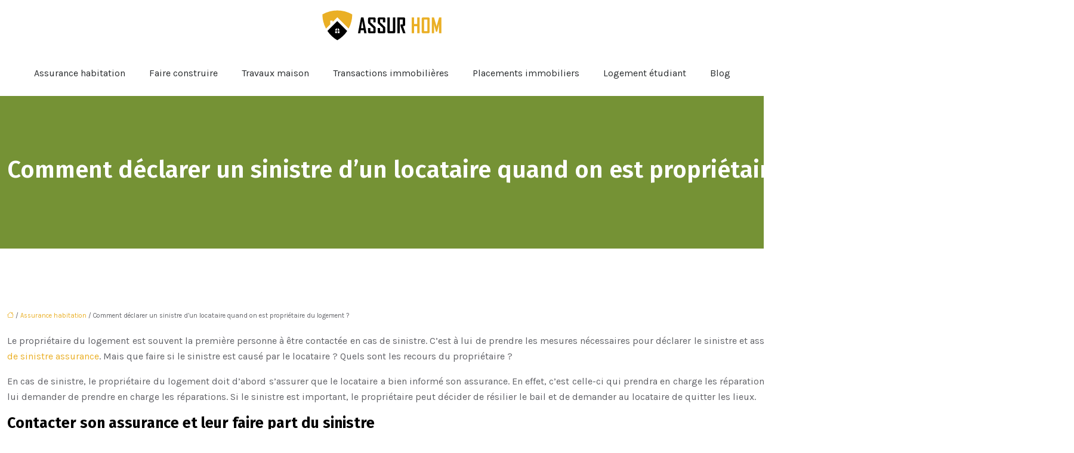

--- FILE ---
content_type: text/html; charset=UTF-8
request_url: https://www.assurhom.com/comment-declarer-un-sinistre-d-un-locataire-quand-on-est-proprietaire-du-logement/
body_size: 12077
content:
<!DOCTYPE html>
<html lang="fr-FR">
<head>
<meta charset="UTF-8" />
<meta name="viewport" content="width=device-width">
<link rel="shortcut icon" href="/wp-content/uploads/2022/10/assur-hom-fav-02.svg" />
<script type="application/ld+json">
{
    "@context": "https://schema.org",
    "@graph": [
        {
            "@type": "WebSite",
            "@id": "https://www.assurhom.com#website",
            "url": "https://www.assurhom.com",
            "name": "assurhom",
            "inLanguage": "fr-FR",
            "publisher": {
                "@id": "https://www.assurhom.com#organization"
            }
        },
        {
            "@type": "Organization",
            "@id": "https://www.assurhom.com#organization",
            "name": "assurhom",
            "url": "https://www.assurhom.com",
            "logo": {
                "@type": "ImageObject",
                "@id": "https://www.assurhom.com#logo",
                "url": "https://www.assurhom.com/wp-content/uploads/2022/10/assur-hom-logo-01.svg"
            }
        },
        {
            "@type": "WebPage",
            "@id": "https://www.assurhom.com/comment-declarer-un-sinistre-d-un-locataire-quand-on-est-proprietaire-du-logement/#webpage",
            "url": "https://www.assurhom.com/comment-declarer-un-sinistre-d-un-locataire-quand-on-est-proprietaire-du-logement/",
            "isPartOf": {
                "@id": "https://www.assurhom.com#website"
            },
            "breadcrumb": {
                "@id": "https://www.assurhom.com/comment-declarer-un-sinistre-d-un-locataire-quand-on-est-proprietaire-du-logement/#breadcrumb"
            },
            "inLanguage": "fr_FR"
        },
        {
            "@type": "Article",
            "@id": "https://www.assurhom.com/comment-declarer-un-sinistre-d-un-locataire-quand-on-est-proprietaire-du-logement/#article",
            "headline": "Comment déclarer un sinistre d&rsquo;un locataire quand on est propriétaire du logement ?",
            "mainEntityOfPage": {
                "@id": "https://www.assurhom.com/comment-declarer-un-sinistre-d-un-locataire-quand-on-est-proprietaire-du-logement/#webpage"
            },
            "wordCount": 534,
            "isAccessibleForFree": true,
            "articleSection": [
                "Assurance habitation"
            ],
            "datePublished": "2022-10-31T00:00:00+00:00",
            "author": {
                "@id": "https://www.assurhom.com/author/netlinking_user#person"
            },
            "publisher": {
                "@id": "https://www.assurhom.com#organization"
            },
            "inLanguage": "fr-FR"
        },
        {
            "@type": "BreadcrumbList",
            "@id": "https://www.assurhom.com/comment-declarer-un-sinistre-d-un-locataire-quand-on-est-proprietaire-du-logement/#breadcrumb",
            "itemListElement": [
                {
                    "@type": "ListItem",
                    "position": 1,
                    "name": "Accueil",
                    "item": "https://www.assurhom.com/"
                },
                {
                    "@type": "ListItem",
                    "position": 2,
                    "name": "Assurance habitation",
                    "item": "https://www.assurhom.com/assurance-habitation/"
                },
                {
                    "@type": "ListItem",
                    "position": 3,
                    "name": "Comment déclarer un sinistre d&rsquo;un locataire quand on est propriétaire du logement ?",
                    "item": "https://www.assurhom.com/comment-declarer-un-sinistre-d-un-locataire-quand-on-est-proprietaire-du-logement/"
                }
            ]
        }
    ]
}</script>
<meta name='robots' content='max-image-preview:large' />
<title></title><meta name="description" content=""><link rel="alternate" title="oEmbed (JSON)" type="application/json+oembed" href="https://www.assurhom.com/wp-json/oembed/1.0/embed?url=https%3A%2F%2Fwww.assurhom.com%2Fcomment-declarer-un-sinistre-d-un-locataire-quand-on-est-proprietaire-du-logement%2F" />
<link rel="alternate" title="oEmbed (XML)" type="text/xml+oembed" href="https://www.assurhom.com/wp-json/oembed/1.0/embed?url=https%3A%2F%2Fwww.assurhom.com%2Fcomment-declarer-un-sinistre-d-un-locataire-quand-on-est-proprietaire-du-logement%2F&#038;format=xml" />
<style id='wp-img-auto-sizes-contain-inline-css' type='text/css'>
img:is([sizes=auto i],[sizes^="auto," i]){contain-intrinsic-size:3000px 1500px}
/*# sourceURL=wp-img-auto-sizes-contain-inline-css */
</style>
<style id='wp-block-library-inline-css' type='text/css'>
:root{--wp-block-synced-color:#7a00df;--wp-block-synced-color--rgb:122,0,223;--wp-bound-block-color:var(--wp-block-synced-color);--wp-editor-canvas-background:#ddd;--wp-admin-theme-color:#007cba;--wp-admin-theme-color--rgb:0,124,186;--wp-admin-theme-color-darker-10:#006ba1;--wp-admin-theme-color-darker-10--rgb:0,107,160.5;--wp-admin-theme-color-darker-20:#005a87;--wp-admin-theme-color-darker-20--rgb:0,90,135;--wp-admin-border-width-focus:2px}@media (min-resolution:192dpi){:root{--wp-admin-border-width-focus:1.5px}}.wp-element-button{cursor:pointer}:root .has-very-light-gray-background-color{background-color:#eee}:root .has-very-dark-gray-background-color{background-color:#313131}:root .has-very-light-gray-color{color:#eee}:root .has-very-dark-gray-color{color:#313131}:root .has-vivid-green-cyan-to-vivid-cyan-blue-gradient-background{background:linear-gradient(135deg,#00d084,#0693e3)}:root .has-purple-crush-gradient-background{background:linear-gradient(135deg,#34e2e4,#4721fb 50%,#ab1dfe)}:root .has-hazy-dawn-gradient-background{background:linear-gradient(135deg,#faaca8,#dad0ec)}:root .has-subdued-olive-gradient-background{background:linear-gradient(135deg,#fafae1,#67a671)}:root .has-atomic-cream-gradient-background{background:linear-gradient(135deg,#fdd79a,#004a59)}:root .has-nightshade-gradient-background{background:linear-gradient(135deg,#330968,#31cdcf)}:root .has-midnight-gradient-background{background:linear-gradient(135deg,#020381,#2874fc)}:root{--wp--preset--font-size--normal:16px;--wp--preset--font-size--huge:42px}.has-regular-font-size{font-size:1em}.has-larger-font-size{font-size:2.625em}.has-normal-font-size{font-size:var(--wp--preset--font-size--normal)}.has-huge-font-size{font-size:var(--wp--preset--font-size--huge)}.has-text-align-center{text-align:center}.has-text-align-left{text-align:left}.has-text-align-right{text-align:right}.has-fit-text{white-space:nowrap!important}#end-resizable-editor-section{display:none}.aligncenter{clear:both}.items-justified-left{justify-content:flex-start}.items-justified-center{justify-content:center}.items-justified-right{justify-content:flex-end}.items-justified-space-between{justify-content:space-between}.screen-reader-text{border:0;clip-path:inset(50%);height:1px;margin:-1px;overflow:hidden;padding:0;position:absolute;width:1px;word-wrap:normal!important}.screen-reader-text:focus{background-color:#ddd;clip-path:none;color:#444;display:block;font-size:1em;height:auto;left:5px;line-height:normal;padding:15px 23px 14px;text-decoration:none;top:5px;width:auto;z-index:100000}html :where(.has-border-color){border-style:solid}html :where([style*=border-top-color]){border-top-style:solid}html :where([style*=border-right-color]){border-right-style:solid}html :where([style*=border-bottom-color]){border-bottom-style:solid}html :where([style*=border-left-color]){border-left-style:solid}html :where([style*=border-width]){border-style:solid}html :where([style*=border-top-width]){border-top-style:solid}html :where([style*=border-right-width]){border-right-style:solid}html :where([style*=border-bottom-width]){border-bottom-style:solid}html :where([style*=border-left-width]){border-left-style:solid}html :where(img[class*=wp-image-]){height:auto;max-width:100%}:where(figure){margin:0 0 1em}html :where(.is-position-sticky){--wp-admin--admin-bar--position-offset:var(--wp-admin--admin-bar--height,0px)}@media screen and (max-width:600px){html :where(.is-position-sticky){--wp-admin--admin-bar--position-offset:0px}}

/*# sourceURL=wp-block-library-inline-css */
</style><style id='wp-block-image-inline-css' type='text/css'>
.wp-block-image>a,.wp-block-image>figure>a{display:inline-block}.wp-block-image img{box-sizing:border-box;height:auto;max-width:100%;vertical-align:bottom}@media not (prefers-reduced-motion){.wp-block-image img.hide{visibility:hidden}.wp-block-image img.show{animation:show-content-image .4s}}.wp-block-image[style*=border-radius] img,.wp-block-image[style*=border-radius]>a{border-radius:inherit}.wp-block-image.has-custom-border img{box-sizing:border-box}.wp-block-image.aligncenter{text-align:center}.wp-block-image.alignfull>a,.wp-block-image.alignwide>a{width:100%}.wp-block-image.alignfull img,.wp-block-image.alignwide img{height:auto;width:100%}.wp-block-image .aligncenter,.wp-block-image .alignleft,.wp-block-image .alignright,.wp-block-image.aligncenter,.wp-block-image.alignleft,.wp-block-image.alignright{display:table}.wp-block-image .aligncenter>figcaption,.wp-block-image .alignleft>figcaption,.wp-block-image .alignright>figcaption,.wp-block-image.aligncenter>figcaption,.wp-block-image.alignleft>figcaption,.wp-block-image.alignright>figcaption{caption-side:bottom;display:table-caption}.wp-block-image .alignleft{float:left;margin:.5em 1em .5em 0}.wp-block-image .alignright{float:right;margin:.5em 0 .5em 1em}.wp-block-image .aligncenter{margin-left:auto;margin-right:auto}.wp-block-image :where(figcaption){margin-bottom:1em;margin-top:.5em}.wp-block-image.is-style-circle-mask img{border-radius:9999px}@supports ((-webkit-mask-image:none) or (mask-image:none)) or (-webkit-mask-image:none){.wp-block-image.is-style-circle-mask img{border-radius:0;-webkit-mask-image:url('data:image/svg+xml;utf8,<svg viewBox="0 0 100 100" xmlns="http://www.w3.org/2000/svg"><circle cx="50" cy="50" r="50"/></svg>');mask-image:url('data:image/svg+xml;utf8,<svg viewBox="0 0 100 100" xmlns="http://www.w3.org/2000/svg"><circle cx="50" cy="50" r="50"/></svg>');mask-mode:alpha;-webkit-mask-position:center;mask-position:center;-webkit-mask-repeat:no-repeat;mask-repeat:no-repeat;-webkit-mask-size:contain;mask-size:contain}}:root :where(.wp-block-image.is-style-rounded img,.wp-block-image .is-style-rounded img){border-radius:9999px}.wp-block-image figure{margin:0}.wp-lightbox-container{display:flex;flex-direction:column;position:relative}.wp-lightbox-container img{cursor:zoom-in}.wp-lightbox-container img:hover+button{opacity:1}.wp-lightbox-container button{align-items:center;backdrop-filter:blur(16px) saturate(180%);background-color:#5a5a5a40;border:none;border-radius:4px;cursor:zoom-in;display:flex;height:20px;justify-content:center;opacity:0;padding:0;position:absolute;right:16px;text-align:center;top:16px;width:20px;z-index:100}@media not (prefers-reduced-motion){.wp-lightbox-container button{transition:opacity .2s ease}}.wp-lightbox-container button:focus-visible{outline:3px auto #5a5a5a40;outline:3px auto -webkit-focus-ring-color;outline-offset:3px}.wp-lightbox-container button:hover{cursor:pointer;opacity:1}.wp-lightbox-container button:focus{opacity:1}.wp-lightbox-container button:focus,.wp-lightbox-container button:hover,.wp-lightbox-container button:not(:hover):not(:active):not(.has-background){background-color:#5a5a5a40;border:none}.wp-lightbox-overlay{box-sizing:border-box;cursor:zoom-out;height:100vh;left:0;overflow:hidden;position:fixed;top:0;visibility:hidden;width:100%;z-index:100000}.wp-lightbox-overlay .close-button{align-items:center;cursor:pointer;display:flex;justify-content:center;min-height:40px;min-width:40px;padding:0;position:absolute;right:calc(env(safe-area-inset-right) + 16px);top:calc(env(safe-area-inset-top) + 16px);z-index:5000000}.wp-lightbox-overlay .close-button:focus,.wp-lightbox-overlay .close-button:hover,.wp-lightbox-overlay .close-button:not(:hover):not(:active):not(.has-background){background:none;border:none}.wp-lightbox-overlay .lightbox-image-container{height:var(--wp--lightbox-container-height);left:50%;overflow:hidden;position:absolute;top:50%;transform:translate(-50%,-50%);transform-origin:top left;width:var(--wp--lightbox-container-width);z-index:9999999999}.wp-lightbox-overlay .wp-block-image{align-items:center;box-sizing:border-box;display:flex;height:100%;justify-content:center;margin:0;position:relative;transform-origin:0 0;width:100%;z-index:3000000}.wp-lightbox-overlay .wp-block-image img{height:var(--wp--lightbox-image-height);min-height:var(--wp--lightbox-image-height);min-width:var(--wp--lightbox-image-width);width:var(--wp--lightbox-image-width)}.wp-lightbox-overlay .wp-block-image figcaption{display:none}.wp-lightbox-overlay button{background:none;border:none}.wp-lightbox-overlay .scrim{background-color:#fff;height:100%;opacity:.9;position:absolute;width:100%;z-index:2000000}.wp-lightbox-overlay.active{visibility:visible}@media not (prefers-reduced-motion){.wp-lightbox-overlay.active{animation:turn-on-visibility .25s both}.wp-lightbox-overlay.active img{animation:turn-on-visibility .35s both}.wp-lightbox-overlay.show-closing-animation:not(.active){animation:turn-off-visibility .35s both}.wp-lightbox-overlay.show-closing-animation:not(.active) img{animation:turn-off-visibility .25s both}.wp-lightbox-overlay.zoom.active{animation:none;opacity:1;visibility:visible}.wp-lightbox-overlay.zoom.active .lightbox-image-container{animation:lightbox-zoom-in .4s}.wp-lightbox-overlay.zoom.active .lightbox-image-container img{animation:none}.wp-lightbox-overlay.zoom.active .scrim{animation:turn-on-visibility .4s forwards}.wp-lightbox-overlay.zoom.show-closing-animation:not(.active){animation:none}.wp-lightbox-overlay.zoom.show-closing-animation:not(.active) .lightbox-image-container{animation:lightbox-zoom-out .4s}.wp-lightbox-overlay.zoom.show-closing-animation:not(.active) .lightbox-image-container img{animation:none}.wp-lightbox-overlay.zoom.show-closing-animation:not(.active) .scrim{animation:turn-off-visibility .4s forwards}}@keyframes show-content-image{0%{visibility:hidden}99%{visibility:hidden}to{visibility:visible}}@keyframes turn-on-visibility{0%{opacity:0}to{opacity:1}}@keyframes turn-off-visibility{0%{opacity:1;visibility:visible}99%{opacity:0;visibility:visible}to{opacity:0;visibility:hidden}}@keyframes lightbox-zoom-in{0%{transform:translate(calc((-100vw + var(--wp--lightbox-scrollbar-width))/2 + var(--wp--lightbox-initial-left-position)),calc(-50vh + var(--wp--lightbox-initial-top-position))) scale(var(--wp--lightbox-scale))}to{transform:translate(-50%,-50%) scale(1)}}@keyframes lightbox-zoom-out{0%{transform:translate(-50%,-50%) scale(1);visibility:visible}99%{visibility:visible}to{transform:translate(calc((-100vw + var(--wp--lightbox-scrollbar-width))/2 + var(--wp--lightbox-initial-left-position)),calc(-50vh + var(--wp--lightbox-initial-top-position))) scale(var(--wp--lightbox-scale));visibility:hidden}}
/*# sourceURL=https://www.assurhom.com/wp-includes/blocks/image/style.min.css */
</style>
<style id='global-styles-inline-css' type='text/css'>
:root{--wp--preset--aspect-ratio--square: 1;--wp--preset--aspect-ratio--4-3: 4/3;--wp--preset--aspect-ratio--3-4: 3/4;--wp--preset--aspect-ratio--3-2: 3/2;--wp--preset--aspect-ratio--2-3: 2/3;--wp--preset--aspect-ratio--16-9: 16/9;--wp--preset--aspect-ratio--9-16: 9/16;--wp--preset--color--black: #000000;--wp--preset--color--cyan-bluish-gray: #abb8c3;--wp--preset--color--white: #ffffff;--wp--preset--color--pale-pink: #f78da7;--wp--preset--color--vivid-red: #cf2e2e;--wp--preset--color--luminous-vivid-orange: #ff6900;--wp--preset--color--luminous-vivid-amber: #fcb900;--wp--preset--color--light-green-cyan: #7bdcb5;--wp--preset--color--vivid-green-cyan: #00d084;--wp--preset--color--pale-cyan-blue: #8ed1fc;--wp--preset--color--vivid-cyan-blue: #0693e3;--wp--preset--color--vivid-purple: #9b51e0;--wp--preset--color--base: #f9f9f9;--wp--preset--color--base-2: #ffffff;--wp--preset--color--contrast: #111111;--wp--preset--color--contrast-2: #636363;--wp--preset--color--contrast-3: #A4A4A4;--wp--preset--color--accent: #cfcabe;--wp--preset--color--accent-2: #c2a990;--wp--preset--color--accent-3: #d8613c;--wp--preset--color--accent-4: #b1c5a4;--wp--preset--color--accent-5: #b5bdbc;--wp--preset--gradient--vivid-cyan-blue-to-vivid-purple: linear-gradient(135deg,rgb(6,147,227) 0%,rgb(155,81,224) 100%);--wp--preset--gradient--light-green-cyan-to-vivid-green-cyan: linear-gradient(135deg,rgb(122,220,180) 0%,rgb(0,208,130) 100%);--wp--preset--gradient--luminous-vivid-amber-to-luminous-vivid-orange: linear-gradient(135deg,rgb(252,185,0) 0%,rgb(255,105,0) 100%);--wp--preset--gradient--luminous-vivid-orange-to-vivid-red: linear-gradient(135deg,rgb(255,105,0) 0%,rgb(207,46,46) 100%);--wp--preset--gradient--very-light-gray-to-cyan-bluish-gray: linear-gradient(135deg,rgb(238,238,238) 0%,rgb(169,184,195) 100%);--wp--preset--gradient--cool-to-warm-spectrum: linear-gradient(135deg,rgb(74,234,220) 0%,rgb(151,120,209) 20%,rgb(207,42,186) 40%,rgb(238,44,130) 60%,rgb(251,105,98) 80%,rgb(254,248,76) 100%);--wp--preset--gradient--blush-light-purple: linear-gradient(135deg,rgb(255,206,236) 0%,rgb(152,150,240) 100%);--wp--preset--gradient--blush-bordeaux: linear-gradient(135deg,rgb(254,205,165) 0%,rgb(254,45,45) 50%,rgb(107,0,62) 100%);--wp--preset--gradient--luminous-dusk: linear-gradient(135deg,rgb(255,203,112) 0%,rgb(199,81,192) 50%,rgb(65,88,208) 100%);--wp--preset--gradient--pale-ocean: linear-gradient(135deg,rgb(255,245,203) 0%,rgb(182,227,212) 50%,rgb(51,167,181) 100%);--wp--preset--gradient--electric-grass: linear-gradient(135deg,rgb(202,248,128) 0%,rgb(113,206,126) 100%);--wp--preset--gradient--midnight: linear-gradient(135deg,rgb(2,3,129) 0%,rgb(40,116,252) 100%);--wp--preset--gradient--gradient-1: linear-gradient(to bottom, #cfcabe 0%, #F9F9F9 100%);--wp--preset--gradient--gradient-2: linear-gradient(to bottom, #C2A990 0%, #F9F9F9 100%);--wp--preset--gradient--gradient-3: linear-gradient(to bottom, #D8613C 0%, #F9F9F9 100%);--wp--preset--gradient--gradient-4: linear-gradient(to bottom, #B1C5A4 0%, #F9F9F9 100%);--wp--preset--gradient--gradient-5: linear-gradient(to bottom, #B5BDBC 0%, #F9F9F9 100%);--wp--preset--gradient--gradient-6: linear-gradient(to bottom, #A4A4A4 0%, #F9F9F9 100%);--wp--preset--gradient--gradient-7: linear-gradient(to bottom, #cfcabe 50%, #F9F9F9 50%);--wp--preset--gradient--gradient-8: linear-gradient(to bottom, #C2A990 50%, #F9F9F9 50%);--wp--preset--gradient--gradient-9: linear-gradient(to bottom, #D8613C 50%, #F9F9F9 50%);--wp--preset--gradient--gradient-10: linear-gradient(to bottom, #B1C5A4 50%, #F9F9F9 50%);--wp--preset--gradient--gradient-11: linear-gradient(to bottom, #B5BDBC 50%, #F9F9F9 50%);--wp--preset--gradient--gradient-12: linear-gradient(to bottom, #A4A4A4 50%, #F9F9F9 50%);--wp--preset--font-size--small: 13px;--wp--preset--font-size--medium: 20px;--wp--preset--font-size--large: 36px;--wp--preset--font-size--x-large: 42px;--wp--preset--spacing--20: min(1.5rem, 2vw);--wp--preset--spacing--30: min(2.5rem, 3vw);--wp--preset--spacing--40: min(4rem, 5vw);--wp--preset--spacing--50: min(6.5rem, 8vw);--wp--preset--spacing--60: min(10.5rem, 13vw);--wp--preset--spacing--70: 3.38rem;--wp--preset--spacing--80: 5.06rem;--wp--preset--spacing--10: 1rem;--wp--preset--shadow--natural: 6px 6px 9px rgba(0, 0, 0, 0.2);--wp--preset--shadow--deep: 12px 12px 50px rgba(0, 0, 0, 0.4);--wp--preset--shadow--sharp: 6px 6px 0px rgba(0, 0, 0, 0.2);--wp--preset--shadow--outlined: 6px 6px 0px -3px rgb(255, 255, 255), 6px 6px rgb(0, 0, 0);--wp--preset--shadow--crisp: 6px 6px 0px rgb(0, 0, 0);}:root { --wp--style--global--content-size: 1320px;--wp--style--global--wide-size: 1920px; }:where(body) { margin: 0; }.wp-site-blocks { padding-top: var(--wp--style--root--padding-top); padding-bottom: var(--wp--style--root--padding-bottom); }.has-global-padding { padding-right: var(--wp--style--root--padding-right); padding-left: var(--wp--style--root--padding-left); }.has-global-padding > .alignfull { margin-right: calc(var(--wp--style--root--padding-right) * -1); margin-left: calc(var(--wp--style--root--padding-left) * -1); }.has-global-padding :where(:not(.alignfull.is-layout-flow) > .has-global-padding:not(.wp-block-block, .alignfull)) { padding-right: 0; padding-left: 0; }.has-global-padding :where(:not(.alignfull.is-layout-flow) > .has-global-padding:not(.wp-block-block, .alignfull)) > .alignfull { margin-left: 0; margin-right: 0; }.wp-site-blocks > .alignleft { float: left; margin-right: 2em; }.wp-site-blocks > .alignright { float: right; margin-left: 2em; }.wp-site-blocks > .aligncenter { justify-content: center; margin-left: auto; margin-right: auto; }:where(.wp-site-blocks) > * { margin-block-start: 1.2rem; margin-block-end: 0; }:where(.wp-site-blocks) > :first-child { margin-block-start: 0; }:where(.wp-site-blocks) > :last-child { margin-block-end: 0; }:root { --wp--style--block-gap: 1.2rem; }:root :where(.is-layout-flow) > :first-child{margin-block-start: 0;}:root :where(.is-layout-flow) > :last-child{margin-block-end: 0;}:root :where(.is-layout-flow) > *{margin-block-start: 1.2rem;margin-block-end: 0;}:root :where(.is-layout-constrained) > :first-child{margin-block-start: 0;}:root :where(.is-layout-constrained) > :last-child{margin-block-end: 0;}:root :where(.is-layout-constrained) > *{margin-block-start: 1.2rem;margin-block-end: 0;}:root :where(.is-layout-flex){gap: 1.2rem;}:root :where(.is-layout-grid){gap: 1.2rem;}.is-layout-flow > .alignleft{float: left;margin-inline-start: 0;margin-inline-end: 2em;}.is-layout-flow > .alignright{float: right;margin-inline-start: 2em;margin-inline-end: 0;}.is-layout-flow > .aligncenter{margin-left: auto !important;margin-right: auto !important;}.is-layout-constrained > .alignleft{float: left;margin-inline-start: 0;margin-inline-end: 2em;}.is-layout-constrained > .alignright{float: right;margin-inline-start: 2em;margin-inline-end: 0;}.is-layout-constrained > .aligncenter{margin-left: auto !important;margin-right: auto !important;}.is-layout-constrained > :where(:not(.alignleft):not(.alignright):not(.alignfull)){max-width: var(--wp--style--global--content-size);margin-left: auto !important;margin-right: auto !important;}.is-layout-constrained > .alignwide{max-width: var(--wp--style--global--wide-size);}body .is-layout-flex{display: flex;}.is-layout-flex{flex-wrap: wrap;align-items: center;}.is-layout-flex > :is(*, div){margin: 0;}body .is-layout-grid{display: grid;}.is-layout-grid > :is(*, div){margin: 0;}body{--wp--style--root--padding-top: 0px;--wp--style--root--padding-right: var(--wp--preset--spacing--50);--wp--style--root--padding-bottom: 0px;--wp--style--root--padding-left: var(--wp--preset--spacing--50);}a:where(:not(.wp-element-button)){text-decoration: underline;}:root :where(a:where(:not(.wp-element-button)):hover){text-decoration: none;}:root :where(.wp-element-button, .wp-block-button__link){background-color: var(--wp--preset--color--contrast);border-radius: .33rem;border-color: var(--wp--preset--color--contrast);border-width: 0;color: var(--wp--preset--color--base);font-family: inherit;font-size: var(--wp--preset--font-size--small);font-style: normal;font-weight: 500;letter-spacing: inherit;line-height: inherit;padding-top: 0.6rem;padding-right: 1rem;padding-bottom: 0.6rem;padding-left: 1rem;text-decoration: none;text-transform: inherit;}:root :where(.wp-element-button:hover, .wp-block-button__link:hover){background-color: var(--wp--preset--color--contrast-2);border-color: var(--wp--preset--color--contrast-2);color: var(--wp--preset--color--base);}:root :where(.wp-element-button:focus, .wp-block-button__link:focus){background-color: var(--wp--preset--color--contrast-2);border-color: var(--wp--preset--color--contrast-2);color: var(--wp--preset--color--base);outline-color: var(--wp--preset--color--contrast);outline-offset: 2px;outline-style: dotted;outline-width: 1px;}:root :where(.wp-element-button:active, .wp-block-button__link:active){background-color: var(--wp--preset--color--contrast);color: var(--wp--preset--color--base);}:root :where(.wp-element-caption, .wp-block-audio figcaption, .wp-block-embed figcaption, .wp-block-gallery figcaption, .wp-block-image figcaption, .wp-block-table figcaption, .wp-block-video figcaption){color: var(--wp--preset--color--contrast-2);font-family: var(--wp--preset--font-family--body);font-size: 0.8rem;}.has-black-color{color: var(--wp--preset--color--black) !important;}.has-cyan-bluish-gray-color{color: var(--wp--preset--color--cyan-bluish-gray) !important;}.has-white-color{color: var(--wp--preset--color--white) !important;}.has-pale-pink-color{color: var(--wp--preset--color--pale-pink) !important;}.has-vivid-red-color{color: var(--wp--preset--color--vivid-red) !important;}.has-luminous-vivid-orange-color{color: var(--wp--preset--color--luminous-vivid-orange) !important;}.has-luminous-vivid-amber-color{color: var(--wp--preset--color--luminous-vivid-amber) !important;}.has-light-green-cyan-color{color: var(--wp--preset--color--light-green-cyan) !important;}.has-vivid-green-cyan-color{color: var(--wp--preset--color--vivid-green-cyan) !important;}.has-pale-cyan-blue-color{color: var(--wp--preset--color--pale-cyan-blue) !important;}.has-vivid-cyan-blue-color{color: var(--wp--preset--color--vivid-cyan-blue) !important;}.has-vivid-purple-color{color: var(--wp--preset--color--vivid-purple) !important;}.has-base-color{color: var(--wp--preset--color--base) !important;}.has-base-2-color{color: var(--wp--preset--color--base-2) !important;}.has-contrast-color{color: var(--wp--preset--color--contrast) !important;}.has-contrast-2-color{color: var(--wp--preset--color--contrast-2) !important;}.has-contrast-3-color{color: var(--wp--preset--color--contrast-3) !important;}.has-accent-color{color: var(--wp--preset--color--accent) !important;}.has-accent-2-color{color: var(--wp--preset--color--accent-2) !important;}.has-accent-3-color{color: var(--wp--preset--color--accent-3) !important;}.has-accent-4-color{color: var(--wp--preset--color--accent-4) !important;}.has-accent-5-color{color: var(--wp--preset--color--accent-5) !important;}.has-black-background-color{background-color: var(--wp--preset--color--black) !important;}.has-cyan-bluish-gray-background-color{background-color: var(--wp--preset--color--cyan-bluish-gray) !important;}.has-white-background-color{background-color: var(--wp--preset--color--white) !important;}.has-pale-pink-background-color{background-color: var(--wp--preset--color--pale-pink) !important;}.has-vivid-red-background-color{background-color: var(--wp--preset--color--vivid-red) !important;}.has-luminous-vivid-orange-background-color{background-color: var(--wp--preset--color--luminous-vivid-orange) !important;}.has-luminous-vivid-amber-background-color{background-color: var(--wp--preset--color--luminous-vivid-amber) !important;}.has-light-green-cyan-background-color{background-color: var(--wp--preset--color--light-green-cyan) !important;}.has-vivid-green-cyan-background-color{background-color: var(--wp--preset--color--vivid-green-cyan) !important;}.has-pale-cyan-blue-background-color{background-color: var(--wp--preset--color--pale-cyan-blue) !important;}.has-vivid-cyan-blue-background-color{background-color: var(--wp--preset--color--vivid-cyan-blue) !important;}.has-vivid-purple-background-color{background-color: var(--wp--preset--color--vivid-purple) !important;}.has-base-background-color{background-color: var(--wp--preset--color--base) !important;}.has-base-2-background-color{background-color: var(--wp--preset--color--base-2) !important;}.has-contrast-background-color{background-color: var(--wp--preset--color--contrast) !important;}.has-contrast-2-background-color{background-color: var(--wp--preset--color--contrast-2) !important;}.has-contrast-3-background-color{background-color: var(--wp--preset--color--contrast-3) !important;}.has-accent-background-color{background-color: var(--wp--preset--color--accent) !important;}.has-accent-2-background-color{background-color: var(--wp--preset--color--accent-2) !important;}.has-accent-3-background-color{background-color: var(--wp--preset--color--accent-3) !important;}.has-accent-4-background-color{background-color: var(--wp--preset--color--accent-4) !important;}.has-accent-5-background-color{background-color: var(--wp--preset--color--accent-5) !important;}.has-black-border-color{border-color: var(--wp--preset--color--black) !important;}.has-cyan-bluish-gray-border-color{border-color: var(--wp--preset--color--cyan-bluish-gray) !important;}.has-white-border-color{border-color: var(--wp--preset--color--white) !important;}.has-pale-pink-border-color{border-color: var(--wp--preset--color--pale-pink) !important;}.has-vivid-red-border-color{border-color: var(--wp--preset--color--vivid-red) !important;}.has-luminous-vivid-orange-border-color{border-color: var(--wp--preset--color--luminous-vivid-orange) !important;}.has-luminous-vivid-amber-border-color{border-color: var(--wp--preset--color--luminous-vivid-amber) !important;}.has-light-green-cyan-border-color{border-color: var(--wp--preset--color--light-green-cyan) !important;}.has-vivid-green-cyan-border-color{border-color: var(--wp--preset--color--vivid-green-cyan) !important;}.has-pale-cyan-blue-border-color{border-color: var(--wp--preset--color--pale-cyan-blue) !important;}.has-vivid-cyan-blue-border-color{border-color: var(--wp--preset--color--vivid-cyan-blue) !important;}.has-vivid-purple-border-color{border-color: var(--wp--preset--color--vivid-purple) !important;}.has-base-border-color{border-color: var(--wp--preset--color--base) !important;}.has-base-2-border-color{border-color: var(--wp--preset--color--base-2) !important;}.has-contrast-border-color{border-color: var(--wp--preset--color--contrast) !important;}.has-contrast-2-border-color{border-color: var(--wp--preset--color--contrast-2) !important;}.has-contrast-3-border-color{border-color: var(--wp--preset--color--contrast-3) !important;}.has-accent-border-color{border-color: var(--wp--preset--color--accent) !important;}.has-accent-2-border-color{border-color: var(--wp--preset--color--accent-2) !important;}.has-accent-3-border-color{border-color: var(--wp--preset--color--accent-3) !important;}.has-accent-4-border-color{border-color: var(--wp--preset--color--accent-4) !important;}.has-accent-5-border-color{border-color: var(--wp--preset--color--accent-5) !important;}.has-vivid-cyan-blue-to-vivid-purple-gradient-background{background: var(--wp--preset--gradient--vivid-cyan-blue-to-vivid-purple) !important;}.has-light-green-cyan-to-vivid-green-cyan-gradient-background{background: var(--wp--preset--gradient--light-green-cyan-to-vivid-green-cyan) !important;}.has-luminous-vivid-amber-to-luminous-vivid-orange-gradient-background{background: var(--wp--preset--gradient--luminous-vivid-amber-to-luminous-vivid-orange) !important;}.has-luminous-vivid-orange-to-vivid-red-gradient-background{background: var(--wp--preset--gradient--luminous-vivid-orange-to-vivid-red) !important;}.has-very-light-gray-to-cyan-bluish-gray-gradient-background{background: var(--wp--preset--gradient--very-light-gray-to-cyan-bluish-gray) !important;}.has-cool-to-warm-spectrum-gradient-background{background: var(--wp--preset--gradient--cool-to-warm-spectrum) !important;}.has-blush-light-purple-gradient-background{background: var(--wp--preset--gradient--blush-light-purple) !important;}.has-blush-bordeaux-gradient-background{background: var(--wp--preset--gradient--blush-bordeaux) !important;}.has-luminous-dusk-gradient-background{background: var(--wp--preset--gradient--luminous-dusk) !important;}.has-pale-ocean-gradient-background{background: var(--wp--preset--gradient--pale-ocean) !important;}.has-electric-grass-gradient-background{background: var(--wp--preset--gradient--electric-grass) !important;}.has-midnight-gradient-background{background: var(--wp--preset--gradient--midnight) !important;}.has-gradient-1-gradient-background{background: var(--wp--preset--gradient--gradient-1) !important;}.has-gradient-2-gradient-background{background: var(--wp--preset--gradient--gradient-2) !important;}.has-gradient-3-gradient-background{background: var(--wp--preset--gradient--gradient-3) !important;}.has-gradient-4-gradient-background{background: var(--wp--preset--gradient--gradient-4) !important;}.has-gradient-5-gradient-background{background: var(--wp--preset--gradient--gradient-5) !important;}.has-gradient-6-gradient-background{background: var(--wp--preset--gradient--gradient-6) !important;}.has-gradient-7-gradient-background{background: var(--wp--preset--gradient--gradient-7) !important;}.has-gradient-8-gradient-background{background: var(--wp--preset--gradient--gradient-8) !important;}.has-gradient-9-gradient-background{background: var(--wp--preset--gradient--gradient-9) !important;}.has-gradient-10-gradient-background{background: var(--wp--preset--gradient--gradient-10) !important;}.has-gradient-11-gradient-background{background: var(--wp--preset--gradient--gradient-11) !important;}.has-gradient-12-gradient-background{background: var(--wp--preset--gradient--gradient-12) !important;}.has-small-font-size{font-size: var(--wp--preset--font-size--small) !important;}.has-medium-font-size{font-size: var(--wp--preset--font-size--medium) !important;}.has-large-font-size{font-size: var(--wp--preset--font-size--large) !important;}.has-x-large-font-size{font-size: var(--wp--preset--font-size--x-large) !important;}
/*# sourceURL=global-styles-inline-css */
</style>

<link rel='stylesheet' id='default-css' href='https://www.assurhom.com/wp-content/themes/factory-templates-4/style.css?ver=4f25c8cbc7d89d4e4cce58adf6f42745' type='text/css' media='all' />
<link rel='stylesheet' id='bootstrap5-css' href='https://www.assurhom.com/wp-content/themes/factory-templates-4/css/bootstrap.min.css?ver=4f25c8cbc7d89d4e4cce58adf6f42745' type='text/css' media='all' />
<link rel='stylesheet' id='bootstrap-icon-css' href='https://www.assurhom.com/wp-content/themes/factory-templates-4/css/bootstrap-icons.css?ver=4f25c8cbc7d89d4e4cce58adf6f42745' type='text/css' media='all' />
<link rel='stylesheet' id='global-css' href='https://www.assurhom.com/wp-content/themes/factory-templates-4/css/global.css?ver=4f25c8cbc7d89d4e4cce58adf6f42745' type='text/css' media='all' />
<link rel='stylesheet' id='light-theme-css' href='https://www.assurhom.com/wp-content/themes/factory-templates-4/css/light.css?ver=4f25c8cbc7d89d4e4cce58adf6f42745' type='text/css' media='all' />
<script type="text/javascript" src="https://code.jquery.com/jquery-3.2.1.min.js?ver=4f25c8cbc7d89d4e4cce58adf6f42745" id="jquery3.2.1-js"></script>
<script type="text/javascript" src="https://www.assurhom.com/wp-content/themes/factory-templates-4/js/fn.js?ver=4f25c8cbc7d89d4e4cce58adf6f42745" id="default_script-js"></script>
<link rel="https://api.w.org/" href="https://www.assurhom.com/wp-json/" /><link rel="alternate" title="JSON" type="application/json" href="https://www.assurhom.com/wp-json/wp/v2/posts/202" /><link rel="EditURI" type="application/rsd+xml" title="RSD" href="https://www.assurhom.com/xmlrpc.php?rsd" />
<link rel="canonical" href="https://www.assurhom.com/comment-declarer-un-sinistre-d-un-locataire-quand-on-est-proprietaire-du-logement/" />
<link rel='shortlink' href='https://www.assurhom.com/?p=202' />
 
<meta name="google-site-verification" content="bvOklMH6Ny24eHC32eHlFRq1ik88oAoWxSSLnGsvPoo" />
<link href="https://fonts.googleapis.com/css2?family=Karla&display=swap" rel="stylesheet">
<link href="https://fonts.googleapis.com/css2?family=Fira+Sans:wght@400;600;700;800;900&display=swap" rel="stylesheet"> 
<style type="text/css">
.default_color_background,.menu-bars{background-color : #eaaf25 }.default_color_text,a,h1 span,h2 span,h3 span,h4 span,h5 span,h6 span{color :#eaaf25 }.navigation li a,.navigation li.disabled,.navigation li.active a,.owl-dots .owl-dot.active span,.owl-dots .owl-dot:hover span{background-color: #eaaf25;}
.block-spc{border-color:#eaaf25}
.page-content a{color : #eaaf25 }.page-content a:hover{color : #759235 }.home .body-content a{color : #eaaf25 }.home .body-content a:hover{color : #759235 }.col-menu,.main-navigation{background-color:#ffffff;}.main-navigation nav li{padding:0 10px;}.main-navigation.scrolled{background-color:#ffffff;}.main-navigation .logo-main{padding: 15px 10px 15px 10px;}.main-navigation .sub-menu{background-color: #ffffff;}nav li a{font-size:16px;}nav li a{line-height:40px;}nav li a{color:#282b2d!important;}nav li:hover > a,.current-menu-item > a{color:#759235!important;}.scrolled nav li a{color:#282b2d!important;}.scrolled nav li:hover a,.scrolled .current-menu-item a{color:#759235!important;}.sub-menu a{color:#282b2d!important;}.archive h1{color:#ffffff!important;}.category .subheader,.single .subheader{padding:100px 0px }.archive h1{text-align:left!important;} .archive h1{font-size:40px}  .archive h2,.cat-description h2{font-size:25px} .archive h2 a,.cat-description h2{color:#282b2d!important;}.archive .readmore{background-color:#282b2d;}.archive .readmore{color:#ffffff;}.archive .readmore:hover{background-color:#759235;}.archive .readmore:hover{color:#ffffff;}.archive .readmore{padding:8px 20px;}.archive .readmore{border-width: 0px}.single h1{color:#ffffff!important;}.single .the-post h2{color:#000!important;}.single .the-post h3{color:#000!important;}.single .the-post h4{color:#000!important;}.single .the-post h5{color:#000!important;}.single .the-post h6{color:#000!important;} .single .post-content a{color:#eaaf25} .single .post-content a:hover{color:#759235}.single h1{text-align:left!important;}.single h1{font-size: 40px}.single h2{font-size: 25px}.single h3{font-size: 21px}.single h4{font-size: 18px}.single h5{font-size: 16px}.single h6{font-size: 15px}footer{background-position:top }  footer a{color: #eaaf25}#back_to_top{background-color:#eaaf25;}#back_to_top i, #back_to_top svg{color:#fff;} footer{padding:100px 0px 0px} #back_to_top {padding:3px 9px 6px;}</style>
<style>:root {
    --color-primary: #eaaf25;
    --color-primary-light: #ffe330;
    --color-primary-dark: #a37a19;
    --color-primary-hover: #d29d21;
    --color-primary-muted: #ffff3b;
            --color-background: #fff;
    --color-text: #000000;
} </style>
<style id="custom-st" type="text/css">
body{font-family:Karla,sans-serif;font-size:16px;line-height:26px;color:#606166;font-weight:400;}h1,h2,h3,h4,h5,h6 {font-weight:700;font-family:Fira Sans,sans-serif;}h1{font-weight:600;}.body-content,footer{width:1800px;max-width:1800px;margin:0 auto;}.classic-menu li:last-child a{padding-right:inherit;}.navbar-toggler{border:none}nav li a{font-family:"Karla",sans-serif;font-weight:400;}ul.classic-menu li a{position:relative;text-align:left;}ul.classic-menu li a:before{content:'';position:absolute;z-index:-1;top:60%;left:0;width:0;height:0.315em;transition:width .3s,background .3s;background:rgba(234,175,37,.5);}ul.classic-menu li.current-menu-item a:before,ul.classic-menu li a:hover:before{width:100%;}.sub-menu li a{line-height:30px;}.sub-menu li a:before{display:none!important;}.main-navigation .menu-item-has-children::after{top:13px;right:0;color:#eaaf25;}.text-resize{font-size:50px;line-height:60px;}.number{position:absolute;left:25px;top:-17px;font-family:Fira Sans;font-weight:900;z-index:-1;}.right-bloc{margin-left:-50px!important;}.left-bloc{position:relative;margin-top:50px !important;margin-right:-50px !important;margin-left:50px !important;}.block-hover-first:before{content:'';width:9.9rem;height:9.9rem;background:url(/wp-content/uploads/2022/10/Panoplie-de-garanties-01.svg) no-repeat;background-size:cover;display:block;position:absolute;bottom:-1.3rem;left:36%;margin-left:-5rem;z-index:4;transition:all ease-in-out .3s;}.pic2{position:absolute;right:0;left:auto;top:75px;z-index:2;transition:.4s;}.block-hover-first:hover .pic2{opacity:0!important;top:0!important;}.pic1{transition:.4s;position:relative;z-index:1;top:0;left:0;}.block-hover-first:hover .pic1{top:75px!important;}.block-hover-first:hover:before{left:64%!important;bottom:-70px!important;}.anim-box .wp-block-cover__background{opacity:0!important;transition:all 0.6s ease;border-radius:50%;max-width:80%;max-height:80%;top:10%;left:10%;}.anim-box:hover .wp-block-cover__background{opacity:0.7!important;}.anim-box p,.anim-box h3{transform:scale(1.4);transition:all 0.6s ease;opacity:0;}.anim-box:hover p,.anim-box:hover h3{transform:scale(1);transition:all 0.6s ease;opacity:1;}footer{color:#606166;}#back_to_top svg {width:20px;}#inactive,.to-top {box-shadow:none;z-index:3;}.widget_footer img{margin-bottom:20px;}footer .footer-widget{font-family:Fira Sans;font-weight:900;text-align:left;color:#282b2d;line-height:30px;font-size:20px!important;margin-bottom:20px!important;border-bottom:none!important;}footer ul{list-style:none;margin:0;padding:0;}footer ul li{left:0;-webkit-transition:0.5s all ease;transition:0.5s all ease;position:relative;margin-bottom:10px;}footer ul li:hover{left:7px;}footer .copyright{border-top:1px solid #f7f7f7;color:#606166;text-align:center;position:relative;padding:30px 0px;border-bottom-width:12px;border-bottom-color:#eaaf25;border-bottom-style:solid;margin-top:70px;}.bi-chevron-right::before{font-weight:bold !important;font-size:12px;}.archive h2 {margin-bottom:0.5em;}.archive h2,.single .the-post h2,.single .the-post h3{font-weight:700;}.archive .post{box-shadow:0px 0px 20px 0px rgba(0,0,0,0.1);padding:30px;}.archive .readmore{letter-spacing:0.3px;font-size:13px;line-height:24px;font-weight:600;text-transform:uppercase;}.widget_sidebar{border:2px solid #eaaf25;padding:30px;margin-bottom:30px;}.widget_sidebar .sidebar-widget{border-bottom:none;font-family:Fira Sans;font-weight:900;text-align:left;color:#282b2d;line-height:30px;font-size:20px;}.single .sidebar-ma{text-align:left;}.single .all-post-content{margin-bottom:50px;}@media screen and (max-width:960px){.right-bloc{margin-left:0!important;padding-top:30px !important;padding-bottom:30px !important;padding-left:30px !important;padding-right:30px !important;}.left-bloc{position:relative;margin-top:0 !important;margin-right:0 !important;margin-left:0 !important;}.anim-box .wp-block-cover__background{border-radius:0;max-width:100%;max-height:100%;top:0;left:0;}.block-hover-first:hover .pic1{top:auto !important;}.block-hover-first:before,.pic2{display:none;}ul.classic-menu li a:before {top:65%;}nav li a{line-height:25px;}.parag{padding-left:0!important;padding-right:0!important;}.reduit-esp{padding-top:30px !important;padding-bottom:30px !important;}.body-content{width:auto;max-width:initial;margin:initial;}.bloc1 {background:#000;min-height:75vh !important;}main-navigation .menu-item-has-children::after{top:16px;}h1{font-size:30px!important;}h2{font-size:20px!important;}h3{font-size:17px!important;}footer{padding:40px 0px 0px;}.category .subheader,.single .subheader {padding:70px 0px;}footer .copyright{padding:25px 50px;margin-top:10px!important;}footer .widgets{padding:0 30px!important;}}.single .the-post img{padding:10px 0 15px;}.single .all-post-content{text-align:justify}.single h2,.single h3,.single h4,.single h5,.single h6 {margin-top:15px;}.nav-post-cat{padding-top:20px;}</style>
</head> 

<body class="wp-singular post-template-default single single-post postid-202 single-format-standard wp-theme-factory-templates-4 catid-18" style="">

<div class="main-navigation   container-fluid is_sticky ">

  

<div class="logo-center">
<a id="logo" href="https://www.assurhom.com">
<img class="logo-main" src="/wp-content/uploads/2022/10/assur-hom-logo-01.svg"    alt="logo">
<img class="logo-sticky" src="/wp-content/uploads/2022/10/assur-hom-logo-01.svg" width="auto" height="" alt="logo"></a>
</div>
<nav class="navbar navbar-expand-lg container-fluid">
<button class="navbar-toggler" type="button" data-bs-toggle="collapse" data-bs-target="#navbarSupportedContent" aria-controls="navbarSupportedContent" aria-expanded="false" aria-label="Toggle navigation">
      <span class="navbar-toggler-icon"><i class="bi bi-list"></i></span>
</button>
<div class="collapse navbar-collapse" id="navbarSupportedContent">
<ul id="main-menu" class="classic-menu navbar-nav mx-auto mb-2 mb-lg-0"><li id="menu-item-313" class="menu-item menu-item-type-taxonomy menu-item-object-category current-post-ancestor current-menu-parent current-post-parent"><a href="https://www.assurhom.com/assurance-habitation/">Assurance habitation</a></li>
<li id="menu-item-314" class="menu-item menu-item-type-taxonomy menu-item-object-category"><a href="https://www.assurhom.com/faire-construire/">Faire construire</a></li>
<li id="menu-item-315" class="menu-item menu-item-type-taxonomy menu-item-object-category"><a href="https://www.assurhom.com/travaux-maison/">Travaux maison</a></li>
<li id="menu-item-316" class="menu-item menu-item-type-taxonomy menu-item-object-category"><a href="https://www.assurhom.com/transactions-immobilieres/">Transactions immobilières</a></li>
<li id="menu-item-317" class="menu-item menu-item-type-taxonomy menu-item-object-category"><a href="https://www.assurhom.com/placements-immobiliers/">Placements immobiliers</a></li>
<li id="menu-item-318" class="menu-item menu-item-type-taxonomy menu-item-object-category"><a href="https://www.assurhom.com/logement-etudiant/">Logement étudiant</a></li>
<li id="menu-item-319" class="menu-item menu-item-type-taxonomy menu-item-object-category"><a href="https://www.assurhom.com/blog/">Blog</a></li>
</ul></div>
</nav>
</div><!--menu-->
<div style="" class="body-content     ">
  

<div class="container-fluid subheader" style="background-position:top;background-image:url();background-color:#759235;">
<div id="mask" style=""></div>	
<div class="container-xxl"><h1 class="title">Comment déclarer un sinistre d&rsquo;un locataire quand on est propriétaire du logement ?</h1></div></div>



<div class="post-content container-xxl"> 


<div class="row">
<div class="  col-xxl-9  col-md-12">	



<div class="all-post-content">
<article>
<div style="font-size: 11px" class="breadcrumb"><a href="/"><i class="bi bi-house"></i></a>&nbsp;/&nbsp;<a href="https://www.assurhom.com/assurance-habitation/">Assurance habitation</a>&nbsp;/&nbsp;Comment déclarer un sinistre d&rsquo;un locataire quand on est propriétaire du logement ?</div>
<div class="the-post">





<p>Le propriétaire du logement est souvent la première personne à être contactée en cas de sinistre. C’est à lui de prendre les mesures nécessaires pour déclarer le sinistre et assurer la suite des opérations, incluant potentiellement une <a href="https://www.tout-immobilier-brest.com/rediger-une-lettre-de-declaration-de-sinistre-a-son-assurance/">déclaration de sinistre assurance</a>. Mais que faire si le sinistre est causé par le locataire ? Quels sont les recours du propriétaire ?</p>
<p>En cas de sinistre, le propriétaire du logement doit d’abord s’assurer que le locataire a bien informé son assurance. En effet, c’est celle-ci qui prendra en charge les réparations. Si le locataire ne dispose pas d’une assurance, le propriétaire devra lui demander de prendre en charge les réparations. Si le sinistre est important, le propriétaire peut décider de résilier le bail et de demander au locataire de quitter les lieux.</p>
<h2>Contacter son assurance et leur faire part du sinistre</h2>
<p>Si vous êtes propriétaire du logement et que vous avez un contrat d’assurance habitation, vous devez contacter votre assurance et leur faire part du sinistre. Si vous êtes locataire et que vous avez un contrat d’assurance habitation, vous devez contacter votre assurance et leur faire part du sinistre. Le contrat d’assurance habitation couvre les dommages causés au logement par un incendie, une inondation, un dégât des eaux ou un acte de vandalisme. Si vous êtes propriétaire du logement et que vous avez un contrat d’assurance habitation, vous devez contacter votre assurance et leur faire part du sinistre. Si vous êtes locataire et que vous avez un contrat d’assurance habitation, vous devez contacter votre assurance et leur faire part du sinistre.</p>
<h2>Suivre les instructions de votre assureur</h2>
<p>Lorsqu’un sinistre se produit dans un logement loué, le propriétaire du logement est tenu de déclarer le sinistre à son assureur. Le propriétaire du logement doit suivre les instructions de son assureur afin que le sinistre soit traité correctement. Le propriétaire du logement doit également informer le locataire du sinistre et du fait qu’il a déclaré le sinistre à son assureur. Le propriétaire du logement ne doit pas essayer de réparer le sinistre lui-même, car cela pourrait compromettre le remboursement par l’assureur.</p>
<h2> Déposer une plainte auprès du tribunal d’instance</h2>
<p>Il est important de savoir comment déclarer un sinistre quand on est propriétaire d’un logement. En effet, les propriétaires ont l’obligation de déposer une plainte auprès du tribunal d’instance si un sinistre a lieu dans leur logement. Les démarches à suivre sont les suivantes : il faut d’abord contacter l’assureur du propriétaire, puis le sinistre doit être déclaré auprès du tribunal d’instance. Le propriétaire doit ensuite informer le locataire du sinistre et lui fournir tous les documents nécessaires. Le locataire a alors 14 jours pour déposer une plainte auprès du tribunal d’instance.</p>
<h2>Récupérer les frais de réparation et éviter tout litige avec le locataire</h2>
<p>Il est important de déclarer un sinistre dans les meilleurs délais, car cela permet de récupérer les frais de réparation et d’éviter tout litige avec le locataire. Si vous ne déclarez pas le sinistre dans les délais impartis, vous risquez de ne pas être couvert par votre assurance et de devoir supporter les frais de réparation.</p>




</div>
</article>




<div class="row nav-post-cat"><div class="col-6"><a href="https://www.assurhom.com/appartement-a-renover-a-ajaccio-opportunites-pour-les-investisseurs/"><i class="bi bi-arrow-left"></i>Appartement à rénover à ajaccio : opportunités pour les investisseurs</a></div><div class="col-6"><a href="https://www.assurhom.com/assurance-responsabilite-civile-pour-enfant-quelles-sont-les-garanties/"><i class="bi bi-arrow-left"></i>Assurance responsabilité civile pour enfant : quelles sont les garanties ?</a></div></div>

</div>

</div>	


<div class="col-xxl-3 col-md-12">
<div class="sidebar">
<div class="widget-area">





<div class='widget_sidebar'><div class='sidebar-widget'>À la une</div><div class='textwidget sidebar-ma'><div class="row mb-2"><div class="col-12"><a href="https://www.assurhom.com/prime-gouvernement-comment-en-beneficier-pour-vos-travaux/">Prime gouvernement : comment en bénéficier pour vos travaux ?</a></div></div><div class="row mb-2"><div class="col-12"><a href="https://www.assurhom.com/option-de-rachat-comment-fonctionne-t-elle/">Option de rachat : comment fonctionne-t-elle ?</a></div></div><div class="row mb-2"><div class="col-12"><a href="https://www.assurhom.com/objets-de-valeurs-comment-les-proteger-avec-l-assurance/">Objets de valeurs : comment les protéger avec l&rsquo;assurance ?</a></div></div><div class="row mb-2"><div class="col-12"><a href="https://www.assurhom.com/pret-de-financement-immobilier-les-options-disponibles/">Prêt de financement immobilier : les options disponibles</a></div></div><div class="row mb-2"><div class="col-12"><a href="https://www.assurhom.com/les-avantages-de-louer-une-maison-neuve-pour-une-famille/">Les avantages de louer une maison neuve pour une famille</a></div></div></div></div></div><div class='widget_sidebar'><div class='sidebar-widget'>Articles similaires</div><div class='textwidget sidebar-ma'><div class="row mb-2"><div class="col-12"><a href="https://www.assurhom.com/classe-g-energie-comment-ameliorer-l-efficacite-energetique-de-votre-maison/">Classe G énergie : comment améliorer l&rsquo;efficacité énergétique de votre maison ?</a></div></div><div class="row mb-2"><div class="col-12"><a href="https://www.assurhom.com/l-assurance-taux-comment-fonctionne-t-elle/">L&rsquo;assurance taux : comment fonctionne-t-elle ?</a></div></div><div class="row mb-2"><div class="col-12"><a href="https://www.assurhom.com/estimation-notaire-maison-comment-obtenir-une-evaluation-precise/">Estimation notaire maison : comment obtenir une évaluation précise</a></div></div><div class="row mb-2"><div class="col-12"><a href="https://www.assurhom.com/taux-d-interets-immobilier-comment-les-comprendre-et-les-optimiser/">Taux d&rsquo;intérêts immobilier : comment les comprendre et les optimiser</a></div></div></div></div>
<style>
	.nav-post-cat .col-6 i{
		display: inline-block;
		position: absolute;
	}
	.nav-post-cat .col-6 a{
		position: relative;
	}
	.nav-post-cat .col-6:nth-child(1) a{
		padding-left: 18px;
		float: left;
	}
	.nav-post-cat .col-6:nth-child(1) i{
		left: 0;
	}
	.nav-post-cat .col-6:nth-child(2) a{
		padding-right: 18px;
		float: right;
	}
	.nav-post-cat .col-6:nth-child(2) i{
		transform: rotate(180deg);
		right: 0;
	}
	.nav-post-cat .col-6:nth-child(2){
		text-align: right;
	}
</style>



</div>
</div>
</div> </div>








</div>

</div><!--body-content-->

<footer class="container-fluid" style="">
<div class="container-xxl">	
<div class="widgets">
<div class="row">
<div class="col-xxl-3 col-md-12">
<div class="widget_footer">
<figure class="wp-block-image size-full"><img decoding="async" src="https://www.assurhom.com/wp-content/uploads/2022/10/assur-hom-logo-01.svg" alt="assur hom" class="wp-image-171"/></figure>
</div><div class="widget_footer">			<div class="textwidget"><div class="widget_footer">
<div class="so-widget-sow-headline so-widget-sow-headline-default-ff8bd72223bb">
<div class="sow-headline-container ">
<p class="sow-sub-headline">L&rsquo;assurance habitation s’adapte à vos besoins. On distingue trois formules de garantie : la responsabilité civile, l’offre intermédiaire et l’assurance tous risques.</p>
</div>
</div>
</div>
</div>
		</div></div>
<div class="col-xxl-3 col-md-12">
<div class="widget_text widget_footer"><div class="footer-widget">Assurance en ligne</div><div class="textwidget custom-html-widget"><ul class="menu-deux">
<li><i class="bi bi-chevron-right" aria-hidden="true"></i> Comparer les offres en ligne </li>
<li><i class="bi bi-chevron-right" aria-hidden="true"></i> Gérer vos contrats d’assurance</li>
<li><i class="bi bi-chevron-right" aria-hidden="true"></i> Assurance auto immédiate </li>
<li><i class="bi bi-chevron-right" aria-hidden="true"></i> Souscrire en quelques clics</li>
<li><i class="bi bi-chevron-right" aria-hidden="true"></i> Devis d’assurance </li>
</ul></div></div></div>
<div class="col-xxl-3 col-md-12">
<div class="widget_text widget_footer"><div class="footer-widget">Logement à assurer</div><div class="textwidget custom-html-widget"><ul class="menu-deux">
<li><i class="bi bi-chevron-right" aria-hidden="true"></i> Résidence principale </li>
<li><i class="bi bi-chevron-right" aria-hidden="true"></i> Résidence secondaire</li>
<li><i class="bi bi-chevron-right" aria-hidden="true"></i> Assurance VEFA </li>
<li><i class="bi bi-chevron-right" aria-hidden="true"></i> Logement à ossature bois</li>
<li><i class="bi bi-chevron-right" aria-hidden="true"></i> Risques locatifs </li>
</ul></div></div></div>
<div class="col-xxl-3 col-md-12">
<div class="widget_footer"><div class="footer-widget">Offres d’assurance</div>			<div class="textwidget"><p>Comparer les offres pour trouver la formule proposant un bon rapport qualité-prix. Les gammes s’adaptent aux budgets et à la situation des assurés.</p>
</div>
		</div></div>
</div>
</div></div>
<div class="copyright container-fluid">
Fonctionnement d’un comparateur d'assurance.
	
</div></footer>

<div class="to-top cirle" id="inactive"><a id='back_to_top'><svg xmlns="http://www.w3.org/2000/svg" width="16" height="16" fill="currentColor" class="bi bi-arrow-up-short" viewBox="0 0 16 16">
  <path fill-rule="evenodd" d="M8 12a.5.5 0 0 0 .5-.5V5.707l2.146 2.147a.5.5 0 0 0 .708-.708l-3-3a.5.5 0 0 0-.708 0l-3 3a.5.5 0 1 0 .708.708L7.5 5.707V11.5a.5.5 0 0 0 .5.5z"/>
</svg></a></div>
<script type="text/javascript">
	let calcScrollValue = () => {
	let scrollProgress = document.getElementById("progress");
	let progressValue = document.getElementById("back_to_top");
	let pos = document.documentElement.scrollTop;
	let calcHeight = document.documentElement.scrollHeight - document.documentElement.clientHeight;
	let scrollValue = Math.round((pos * 100) / calcHeight);
	if (pos > 500) {
	progressValue.style.display = "grid";
	} else {
	progressValue.style.display = "none";
	}
	scrollProgress.addEventListener("click", () => {
	document.documentElement.scrollTop = 0;
	});
	scrollProgress.style.background = `conic-gradient( ${scrollValue}%, #fff ${scrollValue}%)`;
	};
	window.onscroll = calcScrollValue;
	window.onload = calcScrollValue;
</script>






<script type="speculationrules">
{"prefetch":[{"source":"document","where":{"and":[{"href_matches":"/*"},{"not":{"href_matches":["/wp-*.php","/wp-admin/*","/wp-content/uploads/*","/wp-content/*","/wp-content/plugins/*","/wp-content/themes/factory-templates-4/*","/*\\?(.+)"]}},{"not":{"selector_matches":"a[rel~=\"nofollow\"]"}},{"not":{"selector_matches":".no-prefetch, .no-prefetch a"}}]},"eagerness":"conservative"}]}
</script>
<p class="text-center" style="margin-bottom: 0px"><a href="/plan-du-site/">Plan du site</a></p><script type="text/javascript" src="https://www.assurhom.com/wp-content/themes/factory-templates-4/js/bootstrap.bundle.min.js" id="bootstrap5-js"></script>

<script type="text/javascript">
$(document).ready(function() {
$( ".the-post img" ).on( "click", function() {
var url_img = $(this).attr('src');
$('.img-fullscreen').html("<div><img src='"+url_img+"'></div>");
$('.img-fullscreen').fadeIn();
});
$('.img-fullscreen').on( "click", function() {
$(this).empty();
$('.img-fullscreen').hide();
});
//$('.block2.st3:first-child').removeClass("col-2");
//$('.block2.st3:first-child').addClass("col-6 fheight");
});
</script>










<div class="img-fullscreen"></div>

</body>
</html>

--- FILE ---
content_type: image/svg+xml
request_url: https://www.assurhom.com/wp-content/uploads/2022/10/assur-hom-logo-01.svg
body_size: 1168
content:
<?xml version="1.0" encoding="utf-8"?>
<!-- Generator: Adobe Illustrator 16.0.0, SVG Export Plug-In . SVG Version: 6.00 Build 0)  -->
<!DOCTYPE svg PUBLIC "-//W3C//DTD SVG 1.1//EN" "http://www.w3.org/Graphics/SVG/1.1/DTD/svg11.dtd">
<svg version="1.1" id="Calque_1" xmlns="http://www.w3.org/2000/svg" xmlns:xlink="http://www.w3.org/1999/xlink" x="0px" y="0px"
	 width="204px" height="55px" viewBox="0 0 204 55" enable-background="new 0 0 204 55" xml:space="preserve">
<g>
	<g>
		<path d="M76.336,40.77h-3.929l-0.796-5.03h-4.963l-0.796,5.03h-3.912v-0.067l5.132-26.471h4.166L76.336,40.77z M71.053,32.335
			l-1.931-11.957l-1.948,11.957H71.053z"/>
		<path d="M91.604,38.348c0,1.614-0.802,2.422-2.405,2.422h-7.977c-1.592,0-2.388-0.808-2.388-2.422V32.03h3.963v5.402h4.844v-5.199
			l-7.942-7.52c-0.576-0.553-0.864-1.259-0.864-2.117v-5.894c0-1.626,0.796-2.439,2.388-2.439h7.977
			c1.604,0,2.405,0.802,2.405,2.405v5.928h-3.963v-4.996h-4.844v4.792l7.943,7.486c0.576,0.541,0.864,1.259,0.864,2.15V38.348z"/>
		<path d="M107.803,38.348c0,1.614-0.802,2.422-2.405,2.422h-7.977c-1.592,0-2.388-0.808-2.388-2.422V32.03h3.963v5.402h4.844
			v-5.199l-7.943-7.52c-0.576-0.553-0.864-1.259-0.864-2.117v-5.894c0-1.626,0.796-2.439,2.388-2.439h7.977
			c1.603,0,2.405,0.802,2.405,2.405v5.928h-3.963v-4.996h-4.844v4.792l7.943,7.486c0.575,0.541,0.863,1.259,0.863,2.15V38.348z"/>
		<path d="M124.56,38.348c0,1.614-0.813,2.422-2.438,2.422h-8.417c-1.603,0-2.405-0.808-2.405-2.422V14.264h3.963v23.101h5.334
			V14.264h3.963V38.348z"/>
		<path d="M141.658,40.77h-4.132l-4.37-12.313v-2.388h3.896v-8.4h-4.995V40.77h-3.964V14.264h10.518
			c1.592,0,2.388,0.813,2.388,2.439v9.636c0,1.118-0.379,1.841-1.135,2.168c-0.407,0.168-1.266,0.253-2.575,0.253L141.658,40.77z"/>
		<path fill="#EAAF25" d="M165.25,40.77h-3.998V28.88h-5.367v11.89h-3.964V14.264h3.964v10.924h5.367V14.264h3.998V40.77z"/>
		<path fill="#EAAF25" d="M182.108,38.348c0,1.614-0.802,2.422-2.404,2.422H171.1c-1.57,0-2.354-0.808-2.354-2.422V16.703
			c0-1.626,0.784-2.439,2.354-2.439h8.604c1.603,0,2.404,0.813,2.404,2.439V38.348z M178.145,37.365V17.669h-5.437v19.696H178.145z"
			/>
		<path fill="#EAAF25" d="M201.661,40.77h-3.811V27.695c0-0.688,0.078-1.648,0.236-2.879l-3.421,13.532h-2.016l-3.438-13.532
			c0.157,1.253,0.237,2.213,0.237,2.879V40.77h-3.812V14.264h3.744l4.165,14.65c0.046,0.158,0.079,0.559,0.103,1.202
			c0-0.282,0.033-0.683,0.102-1.202l4.166-14.65h3.743V40.77z"/>
	</g>
	<g>
		<path id="XMLID_95_" fill-rule="evenodd" clip-rule="evenodd" d="M26.775,36.278h-2.979v-0.321c0-1.754,1.296-3.223,2.979-3.499
			V36.278z M23.796,40.387v-2.979h2.979v2.979H23.796z M27.34,20.35L10.749,36.941C14.947,43.24,20.583,48.604,27.34,52.5
			c6.758-3.896,12.394-9.26,16.591-15.559L27.34,20.35z M30.883,36.278h-2.978v-3.82c1.683,0.276,2.978,1.745,2.978,3.499V36.278z
			 M27.906,40.387v-2.979h2.978v2.979H27.906z"/>
		<path id="XMLID_100_" fill-rule="evenodd" clip-rule="evenodd" fill="#EAAF25" d="M15.427,25.853v-6.264h4.123v2.141l7.791-7.786
			l19,18.996c3.877-7.186,6.01-15.327,6.001-23.745c-15.426-8.926-34.577-8.926-50.002,0c-0.009,8.418,2.123,16.56,6.001,23.745
			L15.427,25.853z"/>
	</g>
</g>
</svg>
